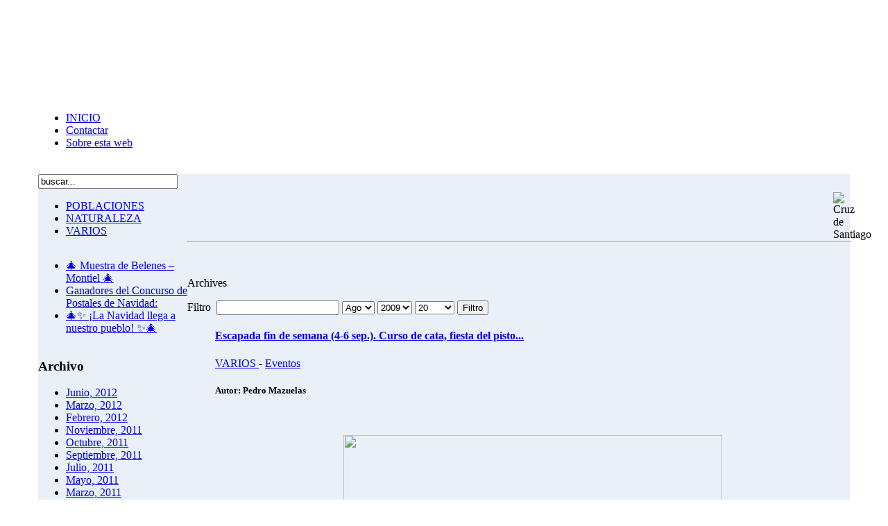

--- FILE ---
content_type: text/html; charset=utf-8
request_url: http://campodemontiel.es/index.php?option=com_content&view=archive&year=2009&month=08&Itemid=64
body_size: 6741
content:
<!DOCTYPE html PUBLIC "-//W3C//DTD XHTML 1.0 Transitional//EN" "http://www.w3.org/TR/xhtml1/DTD/xhtml1-transitional.dtd">
<html xmlns="http://www.w3.org/1999/xhtml" xml:lang="es-es" lang="es-es" >
<head>
  <meta http-equiv="Content-Type" content="text/html; charset=utf-8" />
  <meta name="robots" content="index, follow" />
  <meta name="keywords" content="Campo de Montiel, turismo, ocio, empresa, historia, ecoturismo, convocatorias" />
  <meta name="description" content="Portal informativo sobre el Campo de Montiel, tanto la comarca histórica como todos aquellos lugares que se sienten identificados/relacionados con él." />
  <meta name="generator" content="Joomla! 1.5 - Open Source Content Management" />
  <title>Archives</title>
  <link href="/templates/go_vista_simple/favicon.ico" rel="shortcut icon" type="image/x-icon" />
  <link rel="stylesheet" href="/plugins/system/jcemediabox/css/jcemediabox.css?v=1013" type="text/css" />
  <link rel="stylesheet" href="/plugins/system/jcemediabox/themes/standard/css/style.css?version=1013" type="text/css" />
  <script type="text/javascript" src="/plugins/system/jcemediabox/js/jcemediabox.js?v=1013"></script>
  <script type="text/javascript" src="/plugins/system/jcemediabox/js/mediaobject.js?v=1013"></script>
  <script type="text/javascript" src="/plugins/system/jcemediabox/addons/default.js?v=1013"></script>
  <script type="text/javascript" src="/media/system/js/mootools.js"></script>
  <script type="text/javascript" src="/media/system/js/caption.js"></script>
  <script type="text/javascript">
	JCEMediaObject.init('/', {flash:"10,0,22,87",windowmedia:"5,1,52,701",quicktime:"6,0,2,0",realmedia:"7,0,0,0",shockwave:"8,5,1,0"});JCEMediaBox.init({popup:{width:"",height:"",legacy:0,lightbox:0,shadowbox:0,resize:1,icons:1,overlay:1,overlayopacity:0.8,overlaycolor:"#000000",fadespeed:500,scalespeed:500,hideobjects:1,scrolling:"fixed",close:2,labels:{'close':'Close','next':'Next','previous':'Previous','cancel':'Cancel','numbers':'{$current} of {$total}'}},tooltip:{className:"tooltip",opacity:0.8,speed:150,position:"br",offsets:{x: 16, y: 16}},base:"/",imgpath:"plugins/system/jcemediabox/img",theme:"standard",themecustom:"",themepath:"plugins/system/jcemediabox/themes"});
  </script>

<link href="/templates/go_vista_simple/css/template_css.css" rel="stylesheet" type="text/css" />
<link rel="shortcut icon" href="/images/favicon.ico" />
<script language="javascript" src="/templates/go_vista_simple/js/fix.js"></script>
</head>

<body>
<table height="100%" width="95%" border="0" align="center" cellpadding="0" cellspacing="0">
  <tr class="noprint">
    <td width="15" height="20">&nbsp;</td>
    <td height="20">
		</td>
    <td width="15" height="20">&nbsp;&nbsp;</td>
  </tr>
  <tr class="noprint">
    <td width="15" height="30" background="/templates/go_vista_simple/images/topleftcornerdropshadow.jpg">&nbsp;</td>
    <td height="30">
		<table height="30" width="100%" border="0" cellpadding="0" cellspacing="0">
		<tr>
			<td width="15" background="/templates/go_vista_simple/images/topdropshadowleft.jpg">&nbsp;</td>
			<td background="/templates/go_vista_simple/images/topdropshadow.jpg">&nbsp;</td>
			<td width="15" background="/templates/go_vista_simple/images/topdropshadowright.jpg">&nbsp;</td>
		</tr>
		</table>
	</td>
    <td width="15" height="30" background="/templates/go_vista_simple/images/toprightcornerdropshadow.jpg">&nbsp;</td>
  </tr>
  <tr class="noprint">
    <td width="15" height="87" background="/templates/go_vista_simple/images/topleftdropshadow.jpg">&nbsp;</td>
    <td height="87" background="/templates/go_vista_simple/images/topblackgardient.jpg">
		<table width="100%" border="0" cellpadding="0" cellspacing="0">
			<tr>
				<td >
				<object classid="clsid:D27CDB6E-AE6D-11cf-96B8-444553540000" codebase="http://download.macromedia.com/pub/shockwave/cabs/flash/swflash.cab#version=8,0,0,0" width="884"  height="87"> 
<param name="movie" value="/templates/go_vista_simple/images/spiegelunglarge.swf?pagename=CampodeMontiel.ES&mainsite="> 
         <param name="quality" value="high"> 
		 <param name="bgcolor" value="#000000" />
         <embed src="/templates/go_vista_simple/images/spiegelunglarge.swf?pagename=CampodeMontiel.ES&mainsite=" bgcolor="#000000" quality="high" pluginspage="http://www.macromedia.com/go/getflashplayer" type="application/x-shockwave-flash" width="884" height="87"></embed> 
     </object>
			</td>
					</tr>
	 </table>
	</td>
    <td width="15" height="87" background="/templates/go_vista_simple/images/toprightdropshadow.jpg">&nbsp;</td>
  </tr>
  <tr class="vistauser3">
    <td width="15" height="33" background="/templates/go_vista_simple/images/bluegardientdropshadowleft.jpg">&nbsp;</td>
    <td height="33" background="/templates/go_vista_simple/images/bluegardientbg.jpg"><ul id="mainlevel-nav"><li><a href="http://www.campodemontiel.es/" class="mainlevel-nav" >INICIO</a></li><li><a href="/index.php?option=com_contact&amp;view=contact&amp;id=1&amp;Itemid=68" class="mainlevel-nav" >Contactar</a></li><li><a href="/index.php?option=com_content&amp;view=article&amp;id=45&amp;Itemid=64" class="mainlevel-nav" id="active_menu-nav">Sobre esta web</a></li></ul></td>
    <td width="15" height="33" background="/templates/go_vista_simple/images/bluegardientdropshadowright.jpg">&nbsp;</td>
  </tr>
  <tr class="noprint">
    <td width="15" height="20" background="/templates/go_vista_simple/images/leftdropshadow.jpg">&nbsp;</td>
    <td height="20"><table width="100%" height="20" border="0" cellpadding="0" cellspacing="0">
      <tr>
        <td width="230" background="/templates/go_vista_simple/images/bluegardientdropshadowlowerleft.jpg">&nbsp;</td>
        <td background="/templates/go_vista_simple/images/bluegardientdropshadowmiddl.jpg">&nbsp;</td>
        <td width="230" background="/templates/go_vista_simple/images/bluegardientdropshadowlower.jpg">&nbsp;</td>
      </tr>
    </table></td>
    <td width="15" height="20" background="/templates/go_vista_simple/images/dropshadowright.jpg">&nbsp;</td>
  </tr>
  <tr>
    <td class="noprint" width="15" height="100%" background="/templates/go_vista_simple/images/leftdropshadow.jpg">&nbsp;</td>
    <td class="print" height="100%" align="left" valign="top" background="/templates/go_vista_simple/images/mainbodybg.png" bgcolor="#e9f0f8">

<!--mainstart-->
<table width="100%" border="0" align="center" cellpadding="0" cellspacing="0">
  <tr>
      <td valign="top" width="215" class="vistaleft">		<div class="module">
			<div>
				<div>
					<div>
											<div class="bannergroup">


</div>					</div>
				</div>
			</div>
		</div>
			<div class="module">
			<div>
				<div>
					<div>
											<form action="index.php" method="post">
	<div class="search">
		<input name="searchword" id="mod_search_searchword" maxlength="20" alt="Buscar" class="inputbox" type="text" size="23" value="buscar..."  onblur="if(this.value=='') this.value='buscar...';" onfocus="if(this.value=='buscar...') this.value='';" />	</div>
	<input type="hidden" name="task"   value="search" />
	<input type="hidden" name="option" value="com_search" />
</form>					</div>
				</div>
			</div>
		</div>
			<div class="module_menu">
			<div>
				<div>
					<div>
																</div>
				</div>
			</div>
		</div>
			<div class="module">
			<div>
				<div>
					<div>
											<ul class="sections"><li>
	<a href="/index.php?option=com_content&amp;view=section&amp;id=4&amp;Itemid=64">
		POBLACIONES</a>
</li>
<li>
	<a href="/index.php?option=com_content&amp;view=section&amp;id=1&amp;Itemid=64">
		NATURALEZA</a>
</li>
<li>
	<a href="/index.php?option=com_content&amp;view=section&amp;id=5&amp;Itemid=64">
		VARIOS</a>
</li>
</ul>					</div>
				</div>
			</div>
		</div>
			<div class="module">
			<div>
				<div>
					<div>
												<table cellpadding="0" cellspacing="0" class="moduletable">
		<tr>
		<td>
			<ul class="newsfeed"  >
							<li>
									<a href="http://biblioteca-upmontiel.blogspot.com/2026/01/muestra-de-belenes-montiel.html" target="_child">
					🎄 Muestra de Belenes – Montiel 🎄</a>
								</li>
								<li>
									<a href="http://biblioteca-upmontiel.blogspot.com/2025/12/ganadores-del-concurso-de-postales-de.html" target="_child">
					Ganadores del Concurso de Postales de Navidad:</a>
								</li>
								<li>
									<a href="http://biblioteca-upmontiel.blogspot.com/2025/12/la-navidad-llega-nuestro-pueblo.html" target="_child">
					🎄✨ ¡La Navidad llega a nuestro pueblo! ✨🎄</a>
								</li>
							</ul>
		</td>
		</tr>
	</table>
					</div>
				</div>
			</div>
		</div>
			<div class="module">
			<div>
				<div>
					<div>
													<h3>Archivo</h3>
											<ul>
		<li>
		<a href="/index.php?option=com_content&amp;view=archive&amp;year=2012&amp;month=06&amp;Itemid=64">
			Junio, 2012</a>
	</li>
		<li>
		<a href="/index.php?option=com_content&amp;view=archive&amp;year=2012&amp;month=03&amp;Itemid=64">
			Marzo, 2012</a>
	</li>
		<li>
		<a href="/index.php?option=com_content&amp;view=archive&amp;year=2012&amp;month=02&amp;Itemid=64">
			Febrero, 2012</a>
	</li>
		<li>
		<a href="/index.php?option=com_content&amp;view=archive&amp;year=2011&amp;month=11&amp;Itemid=64">
			Noviembre, 2011</a>
	</li>
		<li>
		<a href="/index.php?option=com_content&amp;view=archive&amp;year=2011&amp;month=10&amp;Itemid=64">
			Octubre, 2011</a>
	</li>
		<li>
		<a href="/index.php?option=com_content&amp;view=archive&amp;year=2011&amp;month=09&amp;Itemid=64">
			Septiembre, 2011</a>
	</li>
		<li>
		<a href="/index.php?option=com_content&amp;view=archive&amp;year=2011&amp;month=07&amp;Itemid=64">
			Julio, 2011</a>
	</li>
		<li>
		<a href="/index.php?option=com_content&amp;view=archive&amp;year=2011&amp;month=05&amp;Itemid=64">
			Mayo, 2011</a>
	</li>
		<li>
		<a href="/index.php?option=com_content&amp;view=archive&amp;year=2011&amp;month=03&amp;Itemid=64">
			Marzo, 2011</a>
	</li>
		<li>
		<a href="/index.php?option=com_content&amp;view=archive&amp;year=2011&amp;month=02&amp;Itemid=64">
			Febrero, 2011</a>
	</li>
		<li>
		<a href="/index.php?option=com_content&amp;view=archive&amp;year=2010&amp;month=12&amp;Itemid=64">
			Diciembre, 2010</a>
	</li>
		<li>
		<a href="/index.php?option=com_content&amp;view=archive&amp;year=2010&amp;month=11&amp;Itemid=64">
			Noviembre, 2010</a>
	</li>
		<li>
		<a href="/index.php?option=com_content&amp;view=archive&amp;year=2010&amp;month=10&amp;Itemid=64">
			Octubre, 2010</a>
	</li>
		<li>
		<a href="/index.php?option=com_content&amp;view=archive&amp;year=2010&amp;month=09&amp;Itemid=64">
			Septiembre, 2010</a>
	</li>
		<li>
		<a href="/index.php?option=com_content&amp;view=archive&amp;year=2010&amp;month=08&amp;Itemid=64">
			Agosto, 2010</a>
	</li>
		<li>
		<a href="/index.php?option=com_content&amp;view=archive&amp;year=2010&amp;month=06&amp;Itemid=64">
			Junio, 2010</a>
	</li>
		<li>
		<a href="/index.php?option=com_content&amp;view=archive&amp;year=2010&amp;month=05&amp;Itemid=64">
			Mayo, 2010</a>
	</li>
		<li>
		<a href="/index.php?option=com_content&amp;view=archive&amp;year=2010&amp;month=04&amp;Itemid=64">
			Abril, 2010</a>
	</li>
		<li>
		<a href="/index.php?option=com_content&amp;view=archive&amp;year=2010&amp;month=03&amp;Itemid=64">
			Marzo, 2010</a>
	</li>
		<li>
		<a href="/index.php?option=com_content&amp;view=archive&amp;year=2010&amp;month=02&amp;Itemid=64">
			Febrero, 2010</a>
	</li>
		<li>
		<a href="/index.php?option=com_content&amp;view=archive&amp;year=2010&amp;month=01&amp;Itemid=64">
			Enero, 2010</a>
	</li>
		<li>
		<a href="/index.php?option=com_content&amp;view=archive&amp;year=2009&amp;month=12&amp;Itemid=64">
			Diciembre, 2009</a>
	</li>
		<li>
		<a href="/index.php?option=com_content&amp;view=archive&amp;year=2009&amp;month=11&amp;Itemid=64">
			Noviembre, 2009</a>
	</li>
		<li>
		<a href="/index.php?option=com_content&amp;view=archive&amp;year=2009&amp;month=10&amp;Itemid=64">
			Octubre, 2009</a>
	</li>
		<li>
		<a href="/index.php?option=com_content&amp;view=archive&amp;year=2009&amp;month=09&amp;Itemid=64">
			Septiembre, 2009</a>
	</li>
		<li>
		<a href="/index.php?option=com_content&amp;view=archive&amp;year=2009&amp;month=08&amp;Itemid=64">
			Agosto, 2009</a>
	</li>
		<li>
		<a href="/index.php?option=com_content&amp;view=archive&amp;year=2009&amp;month=07&amp;Itemid=64">
			Julio, 2009</a>
	</li>
		<li>
		<a href="/index.php?option=com_content&amp;view=archive&amp;year=2009&amp;month=06&amp;Itemid=64">
			Junio, 2009</a>
	</li>
		<li>
		<a href="/index.php?option=com_content&amp;view=archive&amp;year=2009&amp;month=05&amp;Itemid=64">
			Mayo, 2009</a>
	</li>
		<li>
		<a href="/index.php?option=com_content&amp;view=archive&amp;year=2009&amp;month=04&amp;Itemid=64">
			Abril, 2009</a>
	</li>
		<li>
		<a href="/index.php?option=com_content&amp;view=archive&amp;year=2009&amp;month=03&amp;Itemid=64">
			Marzo, 2009</a>
	</li>
		<li>
		<a href="/index.php?option=com_content&amp;view=archive&amp;year=2009&amp;month=02&amp;Itemid=64">
			Febrero, 2009</a>
	</li>
		<li>
		<a href="/index.php?option=com_content&amp;view=archive&amp;year=2009&amp;month=01&amp;Itemid=64">
			Enero, 2009</a>
	</li>
		<li>
		<a href="/index.php?option=com_content&amp;view=archive&amp;year=2008&amp;month=12&amp;Itemid=64">
			Diciembre, 2008</a>
	</li>
		<li>
		<a href="/index.php?option=com_content&amp;view=archive&amp;year=2008&amp;month=10&amp;Itemid=64">
			Octubre, 2008</a>
	</li>
		<li>
		<a href="/index.php?option=com_content&amp;view=archive&amp;year=2008&amp;month=08&amp;Itemid=64">
			Agosto, 2008</a>
	</li>
		<li>
		<a href="/index.php?option=com_content&amp;view=archive&amp;year=2008&amp;month=07&amp;Itemid=64">
			Julio, 2008</a>
	</li>
		<li>
		<a href="/index.php?option=com_content&amp;view=archive&amp;year=2008&amp;month=06&amp;Itemid=64">
			Junio, 2008</a>
	</li>
		<li>
		<a href="/index.php?option=com_content&amp;view=archive&amp;year=2008&amp;month=05&amp;Itemid=64">
			Mayo, 2008</a>
	</li>
		<li>
		<a href="/index.php?option=com_content&amp;view=archive&amp;year=2008&amp;month=04&amp;Itemid=64">
			Abril, 2008</a>
	</li>
		<li>
		<a href="/index.php?option=com_content&amp;view=archive&amp;year=2008&amp;month=03&amp;Itemid=64">
			Marzo, 2008</a>
	</li>
		<li>
		<a href="/index.php?option=com_content&amp;view=archive&amp;year=2007&amp;month=07&amp;Itemid=64">
			Julio, 2007</a>
	</li>
	</ul>					</div>
				</div>
			</div>
		</div>
	</td>
      <td valign="top" class="vistamain">
	<div class="vistatop">
		


<table class="contentpaneopen">
	<tr>
		<td valign="top" ></td>
	</tr>
	<tr>
        <td valign="top" >

       		</td>
     </tr>
</table>
<p><img src="/images/stories/cruz%20de%20santiago_tras.png" border="0" alt="Cruz de Santiago" title="Cruz de Santiago" width="24" align="right" /></p><p>&nbsp;</p><p>&nbsp;</p><hr width="100%" size="2" /><p>&nbsp;</p>
</div><!--sitetop-->
<form id="jForm" action="" method="post">
	<div class="componentheading">Archives</div>
	<p>
				Filtro&nbsp;		<input type="text" name="filter" value="" class="inputbox" onchange="document.jForm.submit();" />
				<select name="month" id="month" size="1" class="inputbox"><option value="" >Mes</option><option value="01" >Ene</option><option value="02" >Feb</option><option value="03" >Mar</option><option value="04" >Abr</option><option value="05" >May</option><option value="06" >Jun</option><option value="07" >Jul</option><option value="08"  selected="selected">Ago</option><option value="09" >Sep</option><option value="10" >Oct</option><option value="11" >Nov</option><option value="12" >Dic</option></select>		<select name="year" id="year" size="1" class="inputbox"><option value="" >Año</option><option value="2000" >2000</option><option value="2001" >2001</option><option value="2002" >2002</option><option value="2003" >2003</option><option value="2004" >2004</option><option value="2005" >2005</option><option value="2006" >2006</option><option value="2007" >2007</option><option value="2008" >2008</option><option value="2009"  selected="selected">2009</option><option value="2010" >2010</option></select>		<select name="limit" id="limit" class="inputbox" size="1" onchange="this.form.submit()"><option value="5" >5</option><option value="10" >10</option><option value="15" >15</option><option value="20"  selected="selected">20</option><option value="25" >25</option><option value="30" >30</option><option value="50" >50</option><option value="100" >100</option><option value="0" >Todos</option></select>		<button type="submit" class="button">Filtro</button>
	</p>

<ul id="archive-list" style="list-style: none;">
	<li class="row2">
		<h4 class="contentheading">
			<a href="/index.php?option=com_content&amp;view=article&amp;id=276%3Aescapada-fin-de-semana-4-6-sep-curso-de-cata-fiesta-del-pisto&amp;Itemid=64">
				Escapada fin de semana (4-6 sep.). Curso de cata, fiesta del pisto...</a>
		</h4>

					<div>
							<span>
									<a href="/index.php?option=com_content&amp;view=section&amp;id=5&amp;Itemid=64">				
				VARIOS
									</a>				
									 - 								</span>
										<span>
									<a href="/index.php?option=com_content&amp;view=category&amp;id=39:eventos&amp;Itemid=63">								Eventos									</a>								</span>
						</div>
		
		<h5 class="metadata">
								<span class="author">
				Autor: Pedro Mazuelas			</span>
				</h5>
		<div class="intro">
			<p>&nbsp;</p><div style="text-align: center"><img src="http://casasrurales.atrapalo.com/images_new/casasrurales/7554_abueloparra_bodega.jpg" border="0" width="546" height="413" /></div><p>&nbsp;</p><p>Escapada fin de semana (<strong>4 al 6 de septiembre</...
		</div>
	</li>
	<li class="row1">
		<h4 class="contentheading">
			<a href="/index.php?option=com_content&amp;view=article&amp;id=275%3Avii-jornadas-del-pimiento-y-vi-mercado-cervantino&amp;Itemid=64">
				VII JORNADAS DEL PIMIENTO Y VI MERCADO CERVANTINO 2009</a>
		</h4>

					<div>
							<span>
									<a href="/index.php?option=com_content&amp;view=section&amp;id=5&amp;Itemid=64">				
				VARIOS
									</a>				
									 - 								</span>
										<span>
									<a href="/index.php?option=com_content&amp;view=category&amp;id=39:eventos&amp;Itemid=63">								Eventos									</a>								</span>
						</div>
		
		<h5 class="metadata">
								<span class="author">
				Autor: Infantes			</span>
				</h5>
		<div class="intro">
			<p>Villanueva de los Infantes, del <strong>4 al 6 de septiembre</strong> de 2009: <strong>VII JORNADAS DEL PIMIENTO Y VI MERCADO CERVANTINO </strong></p>...
		</div>
	</li>
	<li class="row2">
		<h4 class="contentheading">
			<a href="/index.php?option=com_content&amp;view=article&amp;id=274%3Avi-jornadas-nacionales-de-folclore-qcampo-de-montielq-&amp;Itemid=64">
				VI JORNADAS NACIONALES DE FOLCLORE &quot;CAMPO DE MONTIEL&quot; </a>
		</h4>

					<div>
							<span>
									<a href="/index.php?option=com_content&amp;view=section&amp;id=5&amp;Itemid=64">				
				VARIOS
									</a>				
									 - 								</span>
										<span>
									<a href="/index.php?option=com_content&amp;view=category&amp;id=39:eventos&amp;Itemid=63">								Eventos									</a>								</span>
						</div>
		
		<h5 class="metadata">
								<span class="author">
				Autor: Infantes			</span>
				</h5>
		<div class="intro">
			<p>Villanueva de los Infantes, del <strong>4 al 6 de Septiembre</strong> de 2009. VI JORNADAS NACIONALES DE FOLCLORE "CAMPO DE MONTIEL" </p>...
		</div>
	</li>
	<li class="row1">
		<h4 class="contentheading">
			<a href="/index.php?option=com_content&amp;view=article&amp;id=273%3Aanimacion-lectura-en-la-biblioteca-municipal-de-montiel&amp;Itemid=64">
				Animación lectura en la biblioteca Municipal de Montiel.</a>
		</h4>

					<div>
							<span>
									<a href="/index.php?option=com_content&amp;view=section&amp;id=5&amp;Itemid=64">				
				VARIOS
									</a>				
									 - 								</span>
										<span>
									<a href="/index.php?option=com_content&amp;view=category&amp;id=39:eventos&amp;Itemid=63">								Eventos									</a>								</span>
						</div>
		
		<h5 class="metadata">
								<span class="author">
				Autor: UP/Biblioteca Montiel			</span>
				</h5>
		<div class="intro">
			A partir del mes de octubre 2009 comenzaran las actividades de animación lectura en la biblioteca Municipal de Montiel.<br />...
		</div>
	</li>
	<li class="row2">
		<h4 class="contentheading">
			<a href="/index.php?option=com_content&amp;view=article&amp;id=272%3Auniversidad-popular-de-montiel-curso-200910&amp;Itemid=64">
				Universidad Popular de Montiel: curso 2009/10</a>
		</h4>

					<div>
							<span>
									<a href="/index.php?option=com_content&amp;view=section&amp;id=5&amp;Itemid=64">				
				VARIOS
									</a>				
									 - 								</span>
										<span>
									<a href="/index.php?option=com_content&amp;view=category&amp;id=39:eventos&amp;Itemid=63">								Eventos									</a>								</span>
						</div>
		
		<h5 class="metadata">
								<span class="author">
				Autor: UP/Biblioteca Montiel			</span>
				</h5>
		<div class="intro">
			<p>Actividades programadas para curso 2009/2010 por la Biblioteca Municipal de Montiel</p>...
		</div>
	</li>
	<li class="row1">
		<h4 class="contentheading">
			<a href="/index.php?option=com_content&amp;view=article&amp;id=271%3Asemana-cultural-de-la-tercera-edad&amp;Itemid=64">
				SEMANA CULTURAL DE LA TERCERA EDAD</a>
		</h4>

					<div>
							<span>
									<a href="/index.php?option=com_content&amp;view=section&amp;id=5&amp;Itemid=64">				
				VARIOS
									</a>				
									 - 								</span>
										<span>
									<a href="/index.php?option=com_content&amp;view=category&amp;id=39:eventos&amp;Itemid=63">								Eventos									</a>								</span>
						</div>
		
		<h5 class="metadata">
								<span class="author">
				Autor: UP/Biblioteca Montiel			</span>
				</h5>
		<div class="intro">
			<p>Del 25 de agosto al 10 de septiembre SEMANA CULTURAL DE LA TERCERA EDAD en Montiel</p>...
		</div>
	</li>
	<li class="row2">
		<h4 class="contentheading">
			<a href="/index.php?option=com_content&amp;view=article&amp;id=269%3Avi-jornadas-de-ordenes-militares-&amp;Itemid=64">
				VI JORNADAS DE ÓRDENES MILITARES.  </a>
		</h4>

					<div>
							<span>
									<a href="/index.php?option=com_content&amp;view=section&amp;id=5&amp;Itemid=64">				
				VARIOS
									</a>				
									 - 								</span>
										<span>
									<a href="/index.php?option=com_content&amp;view=category&amp;id=39:eventos&amp;Itemid=63">								Eventos									</a>								</span>
						</div>
		
		<h5 class="metadata">
								<span class="author">
				Autor: Infantes			</span>
				</h5>
		<div class="intro">
			<p>Abierto el plazo de inscripción en las  <strong>VI JORNADAS DE ÓRDENES MILITARES</strong>.  Se celebrarán en Villanueva de los Infantes,  del <strong>8 al 10 octubre de 2009 </strong> en el Salón de actos de la Casa de Cultura (Alhóndiga). </p>...
		</div>
	</li>
	<li class="row1">
		<h4 class="contentheading">
			<a href="/index.php?option=com_content&amp;view=article&amp;id=268%3Aexposicion-fotografica-qgrupos-de-folclore-de-castilla-la-manchaq&amp;Itemid=64">
				EXPOSICIÓN FOTOGRÁFICA: &quot;Grupos de folclore de Castilla-La Mancha&quot;</a>
		</h4>

					<div>
							<span>
									<a href="/index.php?option=com_content&amp;view=section&amp;id=5&amp;Itemid=64">				
				VARIOS
									</a>				
									 - 								</span>
										<span>
									<a href="/index.php?option=com_content&amp;view=category&amp;id=39:eventos&amp;Itemid=63">								Eventos									</a>								</span>
						</div>
		
		<h5 class="metadata">
								<span class="author">
				Autor: Infantes			</span>
				</h5>
		<div class="intro">
			<p>Inauguración de la EXPOSICIÓN FOTOGRÁFICA: "Grupos de folclore de Castilla-La Mancha". <strong>Villanueva de los Infantes, 30 de agosto de 2009</strong></p>...
		</div>
	</li>
	<li class="row2">
		<h4 class="contentheading">
			<a href="/index.php?option=com_content&amp;view=article&amp;id=267%3Axxix-certamen-poetico-internacional-&amp;Itemid=64">
				XXIX CERTAMEN POÉTICO INTERNACIONAL.  </a>
		</h4>

					<div>
							<span>
									<a href="/index.php?option=com_content&amp;view=section&amp;id=5&amp;Itemid=64">				
				VARIOS
									</a>				
									 - 								</span>
										<span>
									<a href="/index.php?option=com_content&amp;view=category&amp;id=39:eventos&amp;Itemid=63">								Eventos									</a>								</span>
						</div>
		
		<h5 class="metadata">
								<span class="author">
				Autor: Infantes			</span>
				</h5>
		<div class="intro">
			<p><strong>Villanueva de los Infantes,  28 de agosto de 2009.</strong> XXIX CERTAMEN POÉTICO INTERNACIONAL.  </p>...
		</div>
	</li>
	<li class="row1">
		<h4 class="contentheading">
			<a href="/index.php?option=com_content&amp;view=article&amp;id=266%3Aun-paseo-por-el-quijote&amp;Itemid=64">
				UN PASEO POR EL QUIJOTE.</a>
		</h4>

					<div>
							<span>
									<a href="/index.php?option=com_content&amp;view=section&amp;id=5&amp;Itemid=64">				
				VARIOS
									</a>				
									 - 								</span>
										<span>
									<a href="/index.php?option=com_content&amp;view=category&amp;id=39:eventos&amp;Itemid=63">								Eventos									</a>								</span>
						</div>
		
		<h5 class="metadata">
								<span class="author">
				Autor: Infantes			</span>
				</h5>
		<div class="intro">
			<p><strong>Lectura y representación de pasajes del Quijote. Villanueva de los Infantes,  27 de agosto de 2009.</strong></p>...
		</div>
	</li>
	<li class="row2">
		<h4 class="contentheading">
			<a href="/index.php?option=com_content&amp;view=article&amp;id=264%3Aii-certamen-nacional-de-poesia-jorge-manrique&amp;Itemid=64">
				II CERTAMEN NACIONAL DE POESIA JORGE MANRIQUE</a>
		</h4>

					<div>
							<span>
									<a href="/index.php?option=com_content&amp;view=section&amp;id=5&amp;Itemid=64">				
				VARIOS
									</a>				
									 - 								</span>
										<span>
									<a href="/index.php?option=com_content&amp;view=category&amp;id=39:eventos&amp;Itemid=63">								Eventos									</a>								</span>
						</div>
		
		<h5 class="metadata">
								<span class="author">
				Autor: 			</span>
				</h5>
		<div class="intro">
			<p>EL PLAZO DE PRESENTACIÓN DE POESIAS RELACIONADAS CON JORGE MANRIQUE  TEMA LIBRE FINALIZARÁ EL PRÓXIMO DIA 15 DE SEPTIEMBRE DE 2009. </p>...
		</div>
	</li>
	<li class="row1">
		<h4 class="contentheading">
			<a href="/index.php?option=com_content&amp;view=article&amp;id=263%3Aexcursion-a-valdepenas&amp;Itemid=64">
				EXCURSIÓN A VALDEPEÑAS</a>
		</h4>

					<div>
							<span>
									<a href="/index.php?option=com_content&amp;view=section&amp;id=5&amp;Itemid=64">				
				VARIOS
									</a>				
									 - 								</span>
										<span>
									<a href="/index.php?option=com_content&amp;view=category&amp;id=39:eventos&amp;Itemid=63">								Eventos									</a>								</span>
						</div>
		
		<h5 class="metadata">
								<span class="author">
				Autor: UP/Biblioteca de Montiel			</span>
				</h5>
		<div class="intro">
			<p>La <strong>excursión a Valdepeñas tendrá lugar el sábado 29 de agosto</strong>. Salida a las 9 de la mañana en la parada del autobús. El precio es de 10 €.</p>...
		</div>
	</li>
	<li class="row2">
		<h4 class="contentheading">
			<a href="/index.php?option=com_content&amp;view=article&amp;id=262%3Asemana-de-la-tercera-edad-2009&amp;Itemid=64">
				SEMANA DE LA TERCERA EDAD 2009</a>
		</h4>

					<div>
							<span>
									<a href="/index.php?option=com_content&amp;view=section&amp;id=5&amp;Itemid=64">				
				VARIOS
									</a>				
									 - 								</span>
										<span>
									<a href="/index.php?option=com_content&amp;view=category&amp;id=39:eventos&amp;Itemid=63">								Eventos									</a>								</span>
						</div>
		
		<h5 class="metadata">
								<span class="author">
				Autor: UP/Biblioteca Montiel			</span>
				</h5>
		<div class="intro">
			<p>Inscripciones en la Biblioteca Municipal hasta el viernes 21 de agosto para los juegos de mesa y petanca.</p>...
		</div>
	</li>
	<li class="row1">
		<h4 class="contentheading">
			<a href="/index.php?option=com_content&amp;view=article&amp;id=261%3Afiestas-de-san-bartolo&amp;Itemid=64">
				Fiestas de SAN BARTOLO</a>
		</h4>

					<div>
							<span>
									<a href="/index.php?option=com_content&amp;view=section&amp;id=5&amp;Itemid=64">				
				VARIOS
									</a>				
									 - 								</span>
										<span>
									<a href="/index.php?option=com_content&amp;view=category&amp;id=39:eventos&amp;Itemid=63">								Eventos									</a>								</span>
						</div>
		
		<h5 class="metadata">
								<span class="author">
				Autor: Gachamiga			</span>
				</h5>
		<div class="intro">
			<p>Un año más, Santa Cruz  espera las fiestas del patrón que están a punto de comenzar. A nosotros el corazón se nos empieza a acelerar pensando en la salida de San Bartolo. Las fiestas comienzan la víspera:  el  23.  El  24 es San Bartolo  y�...
		</div>
	</li>
	<li class="row2">
		<h4 class="contentheading">
			<a href="/index.php?option=com_content&amp;view=article&amp;id=257%3Aiv-jornadas-de-arqueologia-qjamila-2009q&amp;Itemid=64">
				IV JORNADAS DE ARQUEOLOGÍA &quot;JAMILA 2009&quot;</a>
		</h4>

					<div>
							<span>
									<a href="/index.php?option=com_content&amp;view=section&amp;id=5&amp;Itemid=64">				
				VARIOS
									</a>				
									 - 								</span>
										<span>
									<a href="/index.php?option=com_content&amp;view=category&amp;id=39:eventos&amp;Itemid=63">								Eventos									</a>								</span>
						</div>
		
		<h5 class="metadata">
								<span class="author">
				Autor: Infantes			</span>
				</h5>
		<div class="intro">
			<p>En Villanueva de los Infantes , del 1 al 20 agosto de 2009 se organizan las IV JORNADAS DE ARQUEOLOGÍA "JAMILA 2009"</p>...
		</div>
	</li>
	<li class="row1">
		<h4 class="contentheading">
			<a href="/index.php?option=com_content&amp;view=article&amp;id=254%3Amontiel-contratacion-de-dos-monitores-de-ludoteca&amp;Itemid=64">
				Montiel: contratación de dos monitores de Ludoteca</a>
		</h4>

					<div>
							<span>
									<a href="/index.php?option=com_content&amp;view=section&amp;id=5&amp;Itemid=64">				
				VARIOS
									</a>				
									 - 								</span>
										<span>
									<a href="/index.php?option=com_content&amp;view=category&amp;id=39:eventos&amp;Itemid=63">								Eventos									</a>								</span>
						</div>
		
		<h5 class="metadata">
								<span class="author">
				Autor: UP/BIBLIOTECA MUNICIPAL			</span>
				</h5>
		<div class="intro">
			<p>Se han publicado las bases para la <strong>contratación de dos monitores de Ludoteca</strong>. El plazo de presentación de solicitudes termina el<strong> 20 de agosto</strong>.</p>...
		</div>
	</li>
	<li class="row2">
		<h4 class="contentheading">
			<a href="/index.php?option=com_content&amp;view=article&amp;id=253%3Averbena-agosto-2009-villanueva-de-los-infantes&amp;Itemid=64">
				VERBENA AGOSTO 2009 VILLANUEVA DE LOS INFANTES</a>
		</h4>

					<div>
							<span>
									<a href="/index.php?option=com_content&amp;view=section&amp;id=5&amp;Itemid=64">				
				VARIOS
									</a>				
									 - 								</span>
										<span>
									<a href="/index.php?option=com_content&amp;view=category&amp;id=39:eventos&amp;Itemid=63">								Eventos									</a>								</span>
						</div>
		
		<h5 class="metadata">
								<span class="author">
				Autor: villanueva de los infantes			</span>
				</h5>
		<div class="intro">
			Un año mas Villanueva de los Infantes celebra su verbena que este año cuenta con un dia mas para disfrute de todos los ciudadanos interesados, este año la orquesta que acompaña en este evento es la <strong>orquesta VELADAS que empieza a tocar el sabad...
		</div>
	</li>
	<li class="row1">
		<h4 class="contentheading">
			<a href="/index.php?option=com_content&amp;view=article&amp;id=265%3Adesposorios-09&amp;Itemid=64">
				DESPOSORIOS 09</a>
		</h4>

					<div>
							<span>
									<a href="/index.php?option=com_content&amp;view=section&amp;id=5&amp;Itemid=64">				
				VARIOS
									</a>				
									 - 								</span>
										<span>
									<a href="/index.php?option=com_content&amp;view=category&amp;id=39:eventos&amp;Itemid=63">								Eventos									</a>								</span>
						</div>
		
		<h5 class="metadata">
								<span class="author">
				Autor: Membrilla			</span>
				</h5>
		<div class="intro">
			<p>Desposorios 2009 en Membrilla del 20 al 24 de agosto con la siguiente programación:</p>...
		</div>
	</li>
</ul>
<div id="navigation">
	<span></span>
	<span></span>
</div>
	<input type="hidden" name="view" value="archive" />
	<input type="hidden" name="option" value="com_content" />
</form>

		</td>
	  </tr>
</table>
<!--mainend--> 

	</td>
    <td class="noprint" width="15" height="100%" background="/templates/go_vista_simple/images/dropshadowright.jpg">&nbsp;</td>
  </tr>
  <tr>
    <td class="noprint" height="34" background="/templates/go_vista_simple/images/footershadowleft.jpg">&nbsp;</td>
<td height="34" align="center" valign="middle" background="/templates/go_vista_simple/images/footer.jpg" class="vistafooter">
	<div>CopyLeft  2026 CampodeMontiel.ES. Algunos derechos reservados.<br /></div>
<div></div><div class="bannergroup">

<div class="banneritem"><!--  Código para analytics -->

<script type="text/javascript">
var gaJsHost = (("https:" == document.location.protocol) ? "https://ssl." : "http://www.");
document.write(unescape("%3Cscript src='" + gaJsHost + "google-analytics.com/ga.js' type='text/javascript'%3E%3C/script%3E"));
</script>
<script type="text/javascript">
var pageTracker = _gat._getTracker("UA-3162821-4");
pageTracker._initData();
pageTracker._trackPageview();
</script><div class="clr"></div>
	</div>

</div>
<!--  -->
<!--  -->
<a href="http://www.inforactiva.net/" target="_blank">inforactiva</a> 
	</td>
    <td class="noprint" height="34" background="/templates/go_vista_simple/images/footershadowright.jpg">&nbsp;</td>
  </tr>
  <tr class="noprint">
    <td height="29" background="/templates/go_vista_simple/images/footershadowleftlower.jpg">&nbsp;</td>
    <td height="29" align="left" valign="top">
	<table width="100%" border="0" cellpadding="0" cellspacing="0">
		<tr>
			<td width="15" background="/templates/go_vista_simple/images/footerlowerleft.jpg">&nbsp;</td>
			<td background="/templates/go_vista_simple/images/footerlower.jpg">&nbsp;</td>
			<td width="15" background="/templates/go_vista_simple/images/footerlowerright.jpg">&nbsp;</td>
		</tr>
	</table>	
	</td>
    <td height="29" background="/templates/go_vista_simple/images/footershadowrightlower.jpg">&nbsp;</td>
  </tr>
  <tr class="noprint">
    <td height="20">&nbsp;</td>
    <td height="20" valign="top">&nbsp;<div style="display:none;">Design by <a href="http://www.go-vista.de">go-vista.de</a> and <a href="http://www.augs-burg.de">augs-burg.de</a></div><br>
		</td>
    <td height="20">&nbsp;</td>
  </tr>
</table>


</body>
</html>
